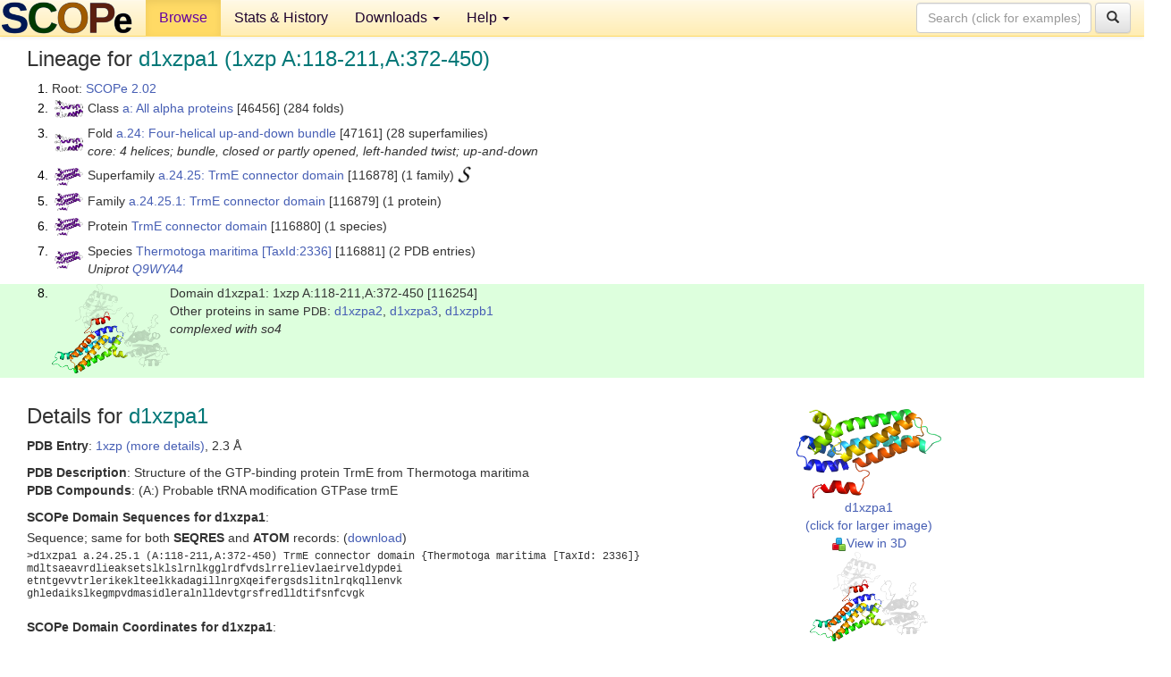

--- FILE ---
content_type: text/html; charset=UTF-8
request_url: http://scop.berkeley.edu/sunid=116254&ver=2.02
body_size: 4395
content:
<!DOCTYPE html>
<html lang="en">
<head>
<meta charset="utf-8">
<meta http-equiv="X-UA-Compatible" content="IE=edge">
<meta name="viewport" content="width=device-width, initial-scale=1">
<!-- The 3 meta tags above must come first in the head, before other meta tags -->
<meta name="description" content="SCOPe 2.02: Domain d1xzpa1: 1xzp A:118-211,A:372-450" >
<meta name="keywords" content="SCOP, SCOPe, ASTRAL, protein structure, evolution, domain, classification">
<title>SCOPe 2.02: Domain d1xzpa1: 1xzp A:118-211,A:372-450</title>
<link rel="stylesheet" href="https://ajax.googleapis.com/ajax/libs/jqueryui/1.9.2/themes/smoothness/jquery-ui.css" type="text/css">
<LINK rel="stylesheet" href="http://scop.berkeley.edu/css/lightbox.css" type="text/css">
<!-- custom theme http://getbootstrap.com/customize/?id=c103b402850e953369f8  -->
<link rel="stylesheet" href="http://scop.berkeley.edu/css/bootstrap.min.css" type="text/css">
<link rel="stylesheet" href="http://scop.berkeley.edu/css/bootstrap-theme.min.css" type="text/css">
<LINK rel="stylesheet" href="http://scop.berkeley.edu/css/common.css" type="text/css">
<link rel="apple-touch-icon" sizes="180x180" href="/apple-touch-icon.png">
<link rel="icon" type="image/png" href="/favicon-32x32.png" sizes="32x32">
<link rel="icon" type="image/png" href="/favicon-16x16.png" sizes="16x16">
<link rel="manifest" href="/manifest.json">
<link rel="mask-icon" href="/safari-pinned-tab.svg" color="#5bbad5">
<meta name="theme-color" content="#ffffff">
<script src="http://scop.berkeley.edu/js/JSmol.min.js"></script>
<script src="https://ajax.googleapis.com/ajax/libs/jquery/1.9.1/jquery.min.js"></script>
<script src="https://ajax.googleapis.com/ajax/libs/jqueryui/1.9.2/jquery-ui.min.js"></script>
<script src="http://scop.berkeley.edu/js/lightbox.js"></script>
<script src="http://scop.berkeley.edu/js/jquery.cookie.js"></script>
<!--[if lt IE 9]>
  <script src="https://oss.maxcdn.com/html5shiv/3.7.2/html5shiv.min.js"></script>
  <script src="https://oss.maxcdn.com/respond/1.4.2/respond.min.js"></script>
<![endif]-->
<script src="http://scop.berkeley.edu/js/bootstrap.min.js"></script>
</head>
<body id="tab1">
       <nav class="navbar navbar-default navbar-fixed-top">
      <div class="container-fluid">
        <div class="navbar-header">
	  <button type="button" class="navbar-toggle collapsed" data-toggle="collapse" data-target="#navbar" aria-expanded="false" aria-controls="navbar">
	    <span class="sr-only">Toggle navigation</span>
	    <span class="icon-bar"></span>
	    <span class="icon-bar"></span>
	    <span class="icon-bar"></span>
	  </button>
	  <a class="navbar-brand" href="http://scop.berkeley.edu/">
          <img src="http://scop.berkeley.edu/images/scope_logo_new_36.png"
               width=146 height=36 alt="SCOPe"></a>
	</div> <!-- navbar-header -->
	<div id="navbar" class="collapse navbar-collapse">
	  <ul class="nav navbar-nav">
	    <li class="active">
              <a id="browseref"
                href="http://scop.berkeley.edu/ver=2.02">Browse</a>
            </li>
	    <li>
              <a href="http://scop.berkeley.edu/statistics/ver=2.02">Stats &amp; History</a>
	    </li>
            <li class="dropdown">
	      <a href="http://scop.berkeley.edu/downloads/ver=2.02" class="dropdown-toggle" data-toggle="dropdown" role="button" aria-haspopup="true" aria-expanded="false">Downloads <span class="caret"></span></a>
	      <ul class="dropdown-menu">
	        <li>
		  <a href="http://scop.berkeley.edu/astral/ver=2.02">ASTRAL Sequences &amp; Subsets</a>
	        </li>
	        <li>
	          <a href="http://scop.berkeley.edu/downloads/ver=2.02">Parseable Files &amp; Software</a>
	        </li>
	      </ul>
	    </li>
	    <li class="dropdown">
	      <a href="http://scop.berkeley.edu/help/ver=2.02" class="dropdown-toggle" data-toggle="dropdown" role="button" aria-haspopup="true" aria-expanded="false">Help <span class="caret"></span></a>
	      <ul class="dropdown-menu">
	        <li>
                  <a href="http://scop.berkeley.edu/help/ver=2.02">Online Documentation</a>
	        </li>
	        <li>
                  <a href="http://scop.berkeley.edu/references/ver=2.02">References</a>
	        </li>
	        <li>
                  <a href="http://scop.berkeley.edu/resources/ver=2.02">Related Resources</a>
	        </li>
	        <li>
                  <a href="http://scop.berkeley.edu/search/ver=2.02">Searching</a>
	        </li>
	        <li>
                  <a href="http://scop.berkeley.edu/about/ver=2.02">About</a>
	        </li>
	      </ul>
	    </li>
	  </ul>
          <form class="navbar-form navbar-right" role="search" method=GET action="http://scop.berkeley.edu/search/">
            <div class="form-group">
             <input type=hidden name=ver value="2.02">
             <input id="searchbox" type="text" class="form-control" placeholder="Search (click for examples) &rarr;" name="key">
            </div>
            <button type="submit" class="btn btn-default">
              <span class="glyphicon glyphicon-search" aria-hidden="true"></span>
            </button>
          </form>
        </div> <!-- navbar -->
      </div> <!-- nav container -->
    </nav>

        <div class="container-fluid">
    <div class="row">
    
<script>
$.cookie("lastBrowse", "http://scop.berkeley.edu/sunid=116254&ver=2.02&page=1");
</script>

<script type="text/javascript">
// Code to support preview of domains from the same chain and other chains
$(document).ready(function(){ 
    $('#chain-context > .sunid').hover(function(){ 
    	var mainSunid = 1084126;
    	var sunid = $(this).attr('data-sunid');
    	var div1 = $('#chain-context > div[data-sunid='+mainSunid+']').get();		
		var div2 = $('#chain-context > div[data-sunid='+sunid+']').get();
		$(div1).hide();
		$(div2).show();
  }, function(){  
    	var mainSunid = 1084126;
    	var sunid = $(this).attr('data-sunid');
    	var div1 = $('#chain-context > div[data-sunid='+mainSunid+']').get();		
		var div2 = $('#chain-context > div[data-sunid='+sunid+']').get();
		$(div1).show();
		$(div2).hide();		
  });
  $('#pdb-context > .sunid').hover(function(){ 
    	var mainSunid = 1084126;
    	var sunid = $(this).attr('data-sunid');
    	var div1 = $('#pdb-context > div[data-sunid='+mainSunid+']').get();		
		var div2 = $('#pdb-context > div[data-sunid='+sunid+']').get();
		$(div1).hide();
		$(div2).show();
  }, function(){  
    	var mainSunid = 1084126;
    	var sunid = $(this).attr('data-sunid');
    	var div1 = $('#pdb-context > div[data-sunid='+mainSunid+']').get();		
		var div2 = $('#pdb-context > div[data-sunid='+sunid+']').get();
		$(div1).show();
		$(div2).hide();		
  });		
});
</script>

<div class="container-fluid compact">
<div class="col-md-12"><h3>Lineage for <span class="item">d1xzpa1 (1xzp A:118-211,A:372-450)</span></h3>
<ol class="browse"><li>Root: <a href="http://scop.berkeley.edu/sunid=0&ver=2.02" class="sunid" data-sunid="1074915"  >SCOPe 2.02</a>
<li><table><tr><td class="smallthumbbox"><img  style="display:inline-block;" src="thumbs/2.01/yk/d2ykza_/dt.png" alt="1074916" width=32 height=20></td><td class="descbox">Class <a href="http://scop.berkeley.edu/sunid=46456&ver=2.02" class="sunid" data-sunid="1074916"  >a: All alpha proteins</a> [46456] (284 folds)</td></tr></table>
<li><table><tr><td class="smallthumbbox"><img  style="display:inline-block;" src="thumbs/2.01/yk/d2ykza_/dt.png" alt="1083284" width=32 height=20></td><td class="descbox">Fold <a href="http://scop.berkeley.edu/sunid=47161&ver=2.02" class="sunid" data-sunid="1083284"  >a.24: Four-helical up-and-down bundle</a> [47161] (28 superfamilies)<br>
<i>core: 4 helices; bundle, closed or partly opened, left-handed twist; up-and-down</i></td></tr></table>
<li><table><tr><td class="smallthumbbox"><img  style="display:inline-block;" src="thumbs/1.71/xz/d1xzpa1/dt.png" alt="1084122" width=32 height=20></td><td class="descbox">Superfamily <a href="http://scop.berkeley.edu/sunid=116878&ver=2.02" class="sunid" data-sunid="1084122"  >a.24.25: TrmE connector domain</a> [116878] (1 family) <a href="//supfam.org/SUPERFAMILY/cgi-bin/scop.cgi?sunid=116878"><img class="superfam" src="http://scop.berkeley.edu/images/superfamily-s.gif" alt="(S)" title="link to Superfamily database"></a></td></tr></table>
<li><table><tr><td class="smallthumbbox"><img  style="display:inline-block;" src="thumbs/1.71/xz/d1xzpa1/dt.png" alt="1084123" width=32 height=20></td><td class="descbox">Family <a href="http://scop.berkeley.edu/sunid=116879&ver=2.02" class="sunid" data-sunid="1084123"  >a.24.25.1: TrmE connector domain</a> [116879] (1 protein)</td></tr></table>
<li><table><tr><td class="smallthumbbox"><img  style="display:inline-block;" src="thumbs/1.71/xz/d1xzpa1/dt.png" alt="1084124" width=32 height=20></td><td class="descbox">Protein <a href="http://scop.berkeley.edu/sunid=116880&ver=2.02" class="sunid" data-sunid="1084124"  >TrmE connector domain</a> [116880] (1 species)</td></tr></table>
<li><table><tr><td class="smallthumbbox"><img  style="display:inline-block;" src="thumbs/1.71/xz/d1xzpa1/dt.png" alt="1084125" width=32 height=20></td><td class="descbox">Species <a href="http://scop.berkeley.edu/sunid=116881&ver=2.02" class="sunid" data-sunid="1084125"  >Thermotoga maritima</a> <a href="//www.ncbi.nlm.nih.gov/Taxonomy/Browser/wwwtax.cgi?id=2336">[TaxId:2336]</a> [116881] (2 PDB entries)<br>
<i>Uniprot <a href="http://www.uniprot.org/uniprot/Q9WYA4">Q9WYA4</a></i></td></tr></table>
<li class ="result"><table><tr><td><img class="thumb" style="display:inline-block;" src="thumbs/1.71/xz/d1xzpa1/cs.png" alt="1084126" width=132 height=100></td><td>Domain d1xzpa1: 1xzp A:118-211,A:372-450 [116254]<br>Other proteins in same <span class="dbplain">PDB</span>: <a href="http://scop.berkeley.edu/sunid=116255&ver=2.02" class="sunid" data-sunid="1164504" title="d1xzpa2: 1xzp A:212-371 from c.37.1.8 TrmE GTPase domain" >d1xzpa2</a>, <a href="http://scop.berkeley.edu/sunid=116256&ver=2.02" class="sunid" data-sunid="1230519" title="d1xzpa3: 1xzp A:1-117 from d.250.1.2 TrmE formyl-THF-binding domain" >d1xzpa3</a>, <a href="http://scop.berkeley.edu/sunid=116257&ver=2.02" class="sunid" data-sunid="1230520" title="d1xzpb1: 1xzp B:1-117 from d.250.1.2 TrmE formyl-THF-binding domain" >d1xzpb1</a><br>
<i>complexed with so4</i></td></tr></table>
</ol><p>
</div>
<div class="col-md-10 col-lg-8"><h3>Details for <span class="item">d1xzpa1</span></h3>
<p><b>PDB Entry</b>: <a href="http://scop.berkeley.edu/pdb/code=1xzp&ver=2.02">1xzp (more details)</a>, 2.3 &Aring;<div class="indented"><b>PDB Description</b>: Structure of the GTP-binding protein TrmE from Thermotoga maritima</div>
<b>PDB Compounds</b>: (A:) Probable tRNA modification GTPase trmE<br>
<p><p><b>SCOPe Domain Sequences for d1xzpa1</b>:<p class="compact">
Sequence; same for both <b>SEQRES</b> and <b>ATOM</b> records: (<a href="http://scop.berkeley.edu/astral/seq/ver=2.02&id=116254&seqOption=0&output=text">download</a>)<br>
<pre class="compact seq2">
>d1xzpa1 a.24.25.1 (A:118-211,A:372-450) TrmE connector domain {Thermotoga maritima [TaxId: 2336]}
mdltsaeavrdlieaksetslklslrnlkgglrdfvdslrrelievlaeirveldypdei
etntgevvtrlerikeklteelkkadagillnrgXqeifergsdslitnlrqkqllenvk
ghledaikslkegmpvdmasidleralnlldevtgrsfredlldtifsnfcvgk
</pre><br>
<b>SCOPe Domain Coordinates for d1xzpa1</b>:<p class="compact">
<div class="indented">Click to download the <a href="http://scop.berkeley.edu/astral/pdbstyle/ver=2.02&id=d1xzpa1&output=html">PDB-style file with coordinates for d1xzpa1</a>.<br>
(The format of our PDB-style files is described <a href="http://scop.berkeley.edu/astral/pdbstyle/ver=2.02">here</a>.)</div><p>
<p><b>Timeline for d1xzpa1</b>:<ul class="compact">
<li>d1xzpa1 <a href="http://scop.berkeley.edu/sunid=116254&ver=1.71" class="sunid" data-sunid="536006" title="d1xzpa1: 1xzp A:118-211,A:372-450 from a.24.25.1 TrmE connector domain" >first appeared in SCOP 1.71</a><br>
<li>d1xzpa1 <a href="http://scop.berkeley.edu/sunid=116254&ver=2.01" class="sunid" data-sunid="910679" title="d1xzpa1: 1xzp A:118-211,A:372-450 from a.24.25.1 TrmE connector domain" >appears in SCOPe 2.01</a><br>
<li>d1xzpa1 <a href="http://scop.berkeley.edu/sunid=116254&ver=2.03" class="sunid" data-sunid="1264071" title="d1xzpa1: 1xzp A:118-211,A:372-450 from a.24.25.1 TrmE connector domain" >appears in SCOPe 2.03</a><br>
<li>d1xzpa1 <a href="http://scop.berkeley.edu/sunid=116254" class="sunid" data-sunid="2700753" title="d1xzpa1: 1xzp A:118-211,A:372-450 from a.24.25.1 TrmE connector domain" >appears in the current release, SCOPe 2.08</a><br>
</ul>
</div><div class="col-md-2 col-lg-4">
<span class="hidden-md hidden-lg"><b>Thumbnails for d1xzpa1</b>:</span><p>
<table><tr><td>
<tr><td><div id="isolation-context" class="thumb"><a href="http://scop.berkeley.edu/thumbs/1.71/xz/d1xzpa1/dl.png" data-lightbox="image-37697" data-title="d1xzpa1" >
<img class="thumb" style="display:inline-block;" src="thumbs/1.71/xz/d1xzpa1/ds.png" alt="1084126" width=162 height=100><br>d1xzpa1<br>(click for larger image)<br></a><a href="astral/jmolview/?ver=2.02&id=d1xzpa1&context=0"><img alt="" src="images/jmol.png">View in 3D</a><br></div></td></tr><tr><td><div id="chain-context" class="thumb"><div class="thumb" data-sunid="1084126"><a href="http://scop.berkeley.edu/thumbs/1.71/xz/d1xzpa1/cl.png" data-lightbox="image-37731" data-title="d1xzpa1" ><img class="thumb" style="display:inline-block;" src="thumbs/1.71/xz/d1xzpa1/cs.png" alt="1084126" width=132 height=100><br><span class="nowrap">d1xzpa1 in context of chain</span><br></a></div><div class="thumb" data-sunid="1164504" style="display:none"  ><a href="http://scop.berkeley.edu/thumbs/1.75/ej/d2ejna1/dt.png" data-lightbox="image-1164504" data-title="d1xzpa2" ><img class="thumb" style="display:inline-block;" src="thumbs/1.71/xz/d1xzpa2/cs.png" alt="1164504" width=132 height=100><br><span class="nowrap">d1xzpa2 in context of chain</span></a><br></div>
<div class="thumb" data-sunid="1230519" style="display:none"  ><a href="http://scop.berkeley.edu/thumbs/2.03/v5/d3v56a_/sl.png" data-lightbox="image-1230519" data-title="d1xzpa3" ><img class="thumb" style="display:inline-block;" src="thumbs/1.71/xz/d1xzpa3/cs.png" alt="1230519" width=132 height=100><br><span class="nowrap">d1xzpa3 in context of chain</span></a><br></div>
<a href="astral/jmolview/?ver=2.02&id=d1xzpa1&context=1"><img alt="" src="images/jmol.png">View in 3D</a><br>Domains from same chain:<br>(mouse over for more information)<br><a href="http://scop.berkeley.edu/sunid=116255&ver=2.02" class="sunid" data-sunid="1164504" title="d1xzpa2: 1xzp A:212-371 from c.37.1.8 TrmE GTPase domain" >d1xzpa2</a>, <a href="http://scop.berkeley.edu/sunid=116256&ver=2.02" class="sunid" data-sunid="1230519" title="d1xzpa3: 1xzp A:1-117 from d.250.1.2 TrmE formyl-THF-binding domain" >d1xzpa3</a><br></div></td></tr><tr><td><div id="pdb-context" class="thumb"><div class="thumb" data-sunid="1084126"><a href="http://scop.berkeley.edu/thumbs/1.71/xz/d1xzpa1/sl.png" data-lightbox="image-37767" data-title="d1xzpa1" ><img class="thumb" style="display:inline-block;" src="thumbs/1.71/xz/d1xzpa1/ss.png" alt="1084126" width=99 height=100><br><span class="nowrap">d1xzpa1 in context of PDB</span><br></a></div><div class="thumb" data-sunid="1230520" style="display:none"  ><a href="http://scop.berkeley.edu/thumbs/2.03/v6/d3v65c_/dt.png" data-lightbox="image-1230520" data-title="d1xzpb1" ><img class="thumb" style="display:inline-block;" src="thumbs/1.71/xz/d1xzpb1/ss.png" alt="1230520" width=99 height=100><br><span class="nowrap">d1xzpb1 in context of PDB</span></a><br></div><a href="astral/jmolview/?ver=2.02&id=d1xzpa1&context=2"><img alt="" src="images/jmol.png">View in 3D</a><br>Domains from other chains:<br>(mouse over for more information)<br><a href="http://scop.berkeley.edu/sunid=116257&ver=2.02" class="sunid" data-sunid="1230520" title="d1xzpb1: 1xzp B:1-117 from d.250.1.2 TrmE formyl-THF-binding domain" >d1xzpb1</a></div></td></tr></table></div>
</div>
    </div>
    <div class="row">
      <footer>
    SCOPe: Structural Classification of Proteins &mdash; extended.  Release 2.02 (updated 2013-06-20, stable release January 2013)
   
      <address>
	 	         References: <font size=-1>
		 Fox NK, Brenner SE, Chandonia JM. 2014.
    <a href="http://nar.oxfordjournals.org/content/42/D1/D304.long">
    <i>Nucleic Acids Research 42</i>:D304-309</a>. doi: 10.1093/nar/gkt1240.
		 <br>
Chandonia JM, Guan L, Lin S, Yu C, Fox NK, Brenner SE. 2022.
    <a href="https://academic.oup.com/nar/article/50/D1/D553/6447236">
    <i>Nucleic Acids Research 50</i>:D553–559</a>. doi: 10.1093/nar/gkab1054.
                  <a href="http://scop.berkeley.edu/references/ver=2.02">(citing information)</a></font>
<br>
		 Copyright &#169; 1994-2023 The <span class="dbbold">SCOP</span>
		    and <span class="dbbold">SCOPe</span>
                    authors<br>
                    scope@compbio.berkeley.edu
	       </address>
      </footer>
    </div>
  </div>
</body>
</html>
